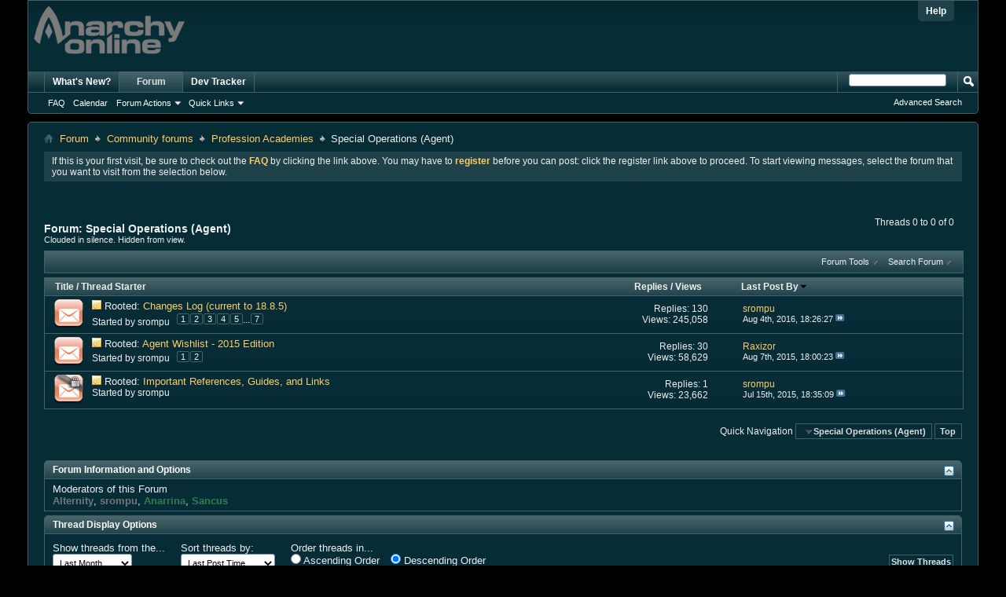

--- FILE ---
content_type: text/html; charset=ISO-8859-1
request_url: https://forums-archive.anarchy-online.com/forumdisplay.php?159-Special-Operations-(Agent)&s=682fa2c9543d7663698523d9c7c6ec36
body_size: 10195
content:
<!DOCTYPE html PUBLIC "-//W3C//DTD XHTML 1.0 Transitional//EN" "http://www.w3.org/TR/xhtml1/DTD/xhtml1-transitional.dtd">
<html xmlns="http://www.w3.org/1999/xhtml" dir="ltr" lang="en" id="vbulletin_html">
<head>
	<meta http-equiv="Content-Type" content="text/html; charset=ISO-8859-1" />
<meta id="e_vb_meta_bburl" name="vb_meta_bburl" content="https://forums.anarchy-online.com" />
<base href="https://forums-archive.anarchy-online.com/" /><!--[if IE]></base><![endif]-->
<meta name="generator" content="vBulletin 4.2.3" />
<meta http-equiv="X-UA-Compatible" content="IE=9" />

	<link rel="Shortcut Icon" href="/images/ao_favicon.ico" type="image/x-icon" />


		<meta name="keywords" content="Special Operations (Agent), funcom,anarchy online,ao,shadowlands,alien invasion, official forum, forum," />
		<meta name="description" content="Clouded in silence. Hidden from view." />





<script type="text/javascript">
<!--
	if (typeof YAHOO === 'undefined') // Load ALL YUI Local
	{
		document.write('<script type="text/javascript" src="clientscript/yui/yuiloader-dom-event/yuiloader-dom-event.js?v=423"><\/script>');
		document.write('<script type="text/javascript" src="clientscript/yui/connection/connection-min.js?v=423"><\/script>');
		var yuipath = 'clientscript/yui';
		var yuicombopath = '';
		var remoteyui = false;
	}
	else	// Load Rest of YUI remotely (where possible)
	{
		var yuipath = 'clientscript/yui';
		var yuicombopath = '';
		var remoteyui = true;
		if (!yuicombopath)
		{
			document.write('<script type="text/javascript" src="clientscript/yui/connection/connection-min.js?v=423"><\/script>');
		}
	}
	var SESSIONURL = "s=9e79bfc7eb25cd6be901a9a1ffcccdd5&";
	var SECURITYTOKEN = "guest";
	var IMGDIR_MISC = "images/misc";
	var IMGDIR_BUTTON = "images/buttons";
	var vb_disable_ajax = parseInt("0", 10);
	var SIMPLEVERSION = "423";
	var BBURL = "https://forums.anarchy-online.com";
	var LOGGEDIN = 0 > 0 ? true : false;
	var THIS_SCRIPT = "forumdisplay";
	var RELPATH = "forumdisplay.php?159-Special-Operations-(Agent)";
	var PATHS = {
		forum : "",
		cms   : "",
		blog  : ""
	};
	var AJAXBASEURL = "https://forums-archive.anarchy-online.com/";
// -->
</script>
<script type="text/javascript" src="https://forums.anarchy-online.com/clientscript/vbulletin-core.js?v=423"></script>





	<link rel="stylesheet" type="text/css" href="css.php?styleid=7&amp;langid=1&amp;d=1526300358&amp;td=ltr&amp;sheet=bbcode.css,editor.css,popupmenu.css,reset-fonts.css,vbulletin.css,vbulletin-chrome.css,vbulletin-formcontrols.css," />

	<!--[if lt IE 8]>
	<link rel="stylesheet" type="text/css" href="css.php?styleid=7&amp;langid=1&amp;d=1526300358&amp;td=ltr&amp;sheet=popupmenu-ie.css,vbulletin-ie.css,vbulletin-chrome-ie.css,vbulletin-formcontrols-ie.css,editor-ie.css" />
	<![endif]-->


	<title>Special Operations (Agent)</title>
	
	<script type="text/javascript" src="clientscript/vbulletin_read_marker.js?v=423"></script>
	
	
		<link rel="stylesheet" type="text/css" href="css.php?styleid=7&amp;langid=1&amp;d=1526300358&amp;td=ltr&amp;sheet=toolsmenu.css,forumbits.css,forumdisplay.css,threadlist.css,options.css" />
	

	<!--[if lt IE 8]>
	<script type="text/javascript" src="clientscript/vbulletin-threadlist-ie.js?v=423"></script>
		<link rel="stylesheet" type="text/css" href="css.php?styleid=7&amp;langid=1&amp;d=1526300358&amp;td=ltr&amp;sheet=toolsmenu-ie.css,forumbits-ie.css,forumdisplay-ie.css,threadlist-ie.css,options-ie.css" />
	<![endif]-->
	<link rel="stylesheet" type="text/css" href="css.php?styleid=7&amp;langid=1&amp;d=1526300358&amp;td=ltr&amp;sheet=additional.css" />

</head>

<body>

<div class="above_body"> <!-- closing tag is in template navbar -->
<div id="header" class="floatcontainer doc_header">
	<div><a name="top" href="index.php?s=9e79bfc7eb25cd6be901a9a1ffcccdd5" class="logo-image"><img src="/images/AO_logo.png" alt="Anarchy Online Bulletin Board - Powered by vBulletin" /></a></div>
	<div id="toplinks" class="toplinks">
		
			<ul class="nouser">
			
				<li><a rel="help" href="faq.php?s=9e79bfc7eb25cd6be901a9a1ffcccdd5">Help</a></li>
				<li>
			<script type="text/javascript" src="clientscript/vbulletin_md5.js?v=423"></script>

			<script type="text/javascript">
			YAHOO.util.Dom.setStyle('navbar_password_hint', "display", "inline");
			YAHOO.util.Dom.setStyle('navbar_password', "display", "none");
			vB_XHTML_Ready.subscribe(function()
			{
			//
				YAHOO.util.Event.on('navbar_username', "focus", navbar_username_focus);
				YAHOO.util.Event.on('navbar_username', "blur", navbar_username_blur);
				YAHOO.util.Event.on('navbar_password_hint', "focus", navbar_password_hint);
				YAHOO.util.Event.on('navbar_password', "blur", navbar_password);
			});
			
			function navbar_username_focus(e)
			{
			//
				var textbox = YAHOO.util.Event.getTarget(e);
				if (textbox.value == 'Forum Username')
				{
				//
					textbox.value='';
					textbox.style.color='#000000';
				}
			}

			function navbar_username_blur(e)
			{
			//
				var textbox = YAHOO.util.Event.getTarget(e);
				if (textbox.value == '')
				{
				//
					textbox.value='Forum Username';
					textbox.style.color='#efefef';
				}
			}
			
			function navbar_password_hint(e)
			{
			//
				var textbox = YAHOO.util.Event.getTarget(e);
				
				YAHOO.util.Dom.setStyle('navbar_password_hint', "display", "none");
				YAHOO.util.Dom.setStyle('navbar_password', "display", "inline");
				YAHOO.util.Dom.get('navbar_password').focus();
			}

			function navbar_password(e)
			{
			//
				var textbox = YAHOO.util.Event.getTarget(e);
				
				if (textbox.value == '')
				{
					YAHOO.util.Dom.setStyle('navbar_password_hint', "display", "inline");
					YAHOO.util.Dom.setStyle('navbar_password', "display", "none");
				}
			}
			</script>
				</li>
				
			</ul>
		
	</div>
	<div class="ad_global_header">
		
		
	</div>
	<hr />
</div>

<div id="navbar" class="navbar">
	<ul id="navtabs" class="navtabs floatcontainer">
		
		
	
		<li  id="vbtab_whatsnew">
			<a class="navtab" href="activity.php?s=9e79bfc7eb25cd6be901a9a1ffcccdd5">What's New?</a>
		</li>
		
		

	
		<li class="selected" id="vbtab_forum">
			<a class="navtab" href="forum.php?s=9e79bfc7eb25cd6be901a9a1ffcccdd5">Forum</a>
		</li>
		
		
			<ul class="floatcontainer">
				
					
						
							<li id="vbflink_faq"><a href="faq.php?s=9e79bfc7eb25cd6be901a9a1ffcccdd5">FAQ</a></li>
						
					
				
					
						
							<li id="vbflink_calendar"><a href="calendar.php?s=9e79bfc7eb25cd6be901a9a1ffcccdd5">Calendar</a></li>
						
					
				
					
						<li class="popupmenu" id="vbmenu_actions">
							<a href="javascript://" class="popupctrl">Forum Actions</a>
							<ul class="popupbody popuphover">
								
									<li id="vbalink_mfr"><a href="forumdisplay.php?s=9e79bfc7eb25cd6be901a9a1ffcccdd5&amp;do=markread&amp;markreadhash=guest">Mark Forums Read</a></li>
								
							</ul>
						</li>
					
				
					
						<li class="popupmenu" id="vbmenu_qlinks">
							<a href="javascript://" class="popupctrl">Quick Links</a>
							<ul class="popupbody popuphover">
								
									<li id="vbqlink_leaders"><a href="showgroups.php?s=9e79bfc7eb25cd6be901a9a1ffcccdd5">View Site Leaders</a></li>
								
							</ul>
						</li>
					
				
			</ul>
		

	
		<li  id="tab_mdi3_498">
			<a class="navtab" href="/search.php?userid=706925&searchdate=30&beforeafter=after&dosearch=Search%20Now&do=process&forumchoice%5B%5D=&childforums=1&prefixchoice%5B%5D=&replyless=0&replylimit=&searchdate=0&beforeafter=after&sortby=dateline&order=descending&showposts=1&searchthreadid=&s=&securitytoken=guest&searchfromtype=vBForum%3APost&do=process&contenttypeid=1&query=&titleonly=0&searchuser=devtracker&starteronly=0&tag=">Dev Tracker</a>
		</li>
		
		

		
	</ul>
	
		<div id="globalsearch" class="globalsearch">
			<form action="search.php?s=9e79bfc7eb25cd6be901a9a1ffcccdd5&amp;do=process" method="post" id="navbar_search" class="navbar_search">
				
				<input type="hidden" name="securitytoken" value="guest" />
				<input type="hidden" name="do" value="process" />
				<span class="textboxcontainer"><span><input type="text" value="" name="query" class="textbox" tabindex="99"/></span></span>
				<span class="buttoncontainer"><span><input type="image" class="searchbutton" src="images/buttons/search.png" name="submit" onclick="document.getElementById('navbar_search').submit;" tabindex="100"/></span></span>
			</form>
			<ul class="navbar_advanced_search">
				<li><a href="search.php?s=9e79bfc7eb25cd6be901a9a1ffcccdd5" accesskey="4">Advanced Search</a></li>
				
			</ul>
		</div>
	
</div>
</div><!-- closing div for above_body -->

<div class="body_wrapper">
<div id="breadcrumb" class="breadcrumb">
	<ul class="floatcontainer">
		<li class="navbithome"><a href="index.php?s=9e79bfc7eb25cd6be901a9a1ffcccdd5" accesskey="1"><img src="images/misc/navbit-home.png" alt="Home" /></a></li>
		
	<li class="navbit"><a href="index.php?s=9e79bfc7eb25cd6be901a9a1ffcccdd5">Forum</a></li>

	<li class="navbit"><a href="forumdisplay.php?244-Community-forums&amp;s=9e79bfc7eb25cd6be901a9a1ffcccdd5">Community forums</a></li>

	<li class="navbit"><a href="forumdisplay.php?141-Profession-Academies&amp;s=9e79bfc7eb25cd6be901a9a1ffcccdd5">Profession Academies</a></li>

		
	<li class="navbit lastnavbit"><span>Special Operations (Agent)</span></li>

	</ul>
	<hr />
</div>





	<form action="profile.php?do=dismissnotice" method="post" id="notices" class="notices">
		<input type="hidden" name="do" value="dismissnotice" />
		<input type="hidden" name="s" value="s=9e79bfc7eb25cd6be901a9a1ffcccdd5&amp;" />
		<input type="hidden" name="securitytoken" value="guest" />
		<input type="hidden" id="dismiss_notice_hidden" name="dismiss_noticeid" value="" />
		<input type="hidden" name="url" value="" />
		<ol>
			<li class="restore" id="navbar_notice_2">
	
	If this is your first visit, be sure to
		check out the <a href="faq.php?s=9e79bfc7eb25cd6be901a9a1ffcccdd5" target="_blank"><b>FAQ</b></a> by clicking the
		link above. You may have to <a href="register.php?s=9e79bfc7eb25cd6be901a9a1ffcccdd5" target="_blank"><b>register</b></a>
		before you can post: click the register link above to proceed. To start viewing messages,
		select the forum that you want to visit from the selection below.
</li>
		</ol>
	</form>





<div id="above_threadlist" class="above_threadlist">

	
	<div class="threadpagenav">
		
		<div id="threadpagestats" class="threadpagestats">Threads 0 to 0 of 0</div>
	</div>
	
</div>
<div id="pagetitle" class="pagetitle">
	<h1>Forum: <span class="forumtitle">Special Operations (Agent)</span></h1>
	<p class="description">Clouded in silence. Hidden from view.</p>
</div>

	
	<div id="above_threadlist_controls" class="above_threadlist_controls toolsmenu">
		<div>
		<ul class="popupgroup forumdisplaypopups" id="forumdisplaypopups">
			<li class="popupmenu nohovermenu" id="forumtools">
				<h6><a href="javascript://" class="popupctrl" rel="nofollow">Forum Tools</a></h6>
				<ul class="popupbody popuphover">
					
						<li>
							<a href="forumdisplay.php?s=9e79bfc7eb25cd6be901a9a1ffcccdd5&amp;do=markread&amp;f=159&amp;markreadhash=guest" rel="nofollow" onclick="return mark_forum_and_threads_read(159);">
								Mark This Forum Read
							</a>
						</li>
						
					<li><a href="forumdisplay.php?141-Profession-Academies&amp;s=9e79bfc7eb25cd6be901a9a1ffcccdd5" rel="nofollow">View Parent Forum</a></li>
				</ul>
			</li>
                        
			<li class="popupmenu nohovermenu forumsearch menusearch" id="forumsearch">
				<h6><a href="javascript://" class="popupctrl">Search Forum</a></h6>
				<form action="search.php?do=process" method="get">
				<ul class="popupbody popuphover">
					<li>
						<input type="text" class="searchbox" name="q" value="Search..." />
						<input type="submit" class="button" value="Search" />
					</li>
					<li class="formsubmit" id="popupsearch">
						<div class="submitoptions">
							<label><input type="radio" name="showposts" value="0" checked="checked" /> Show Threads</label>
							<label><input type="radio" name="showposts" value="1" /> Show Posts</label>
						</div>
						<div class="advancedsearchlink"><a href="search.php?s=9e79bfc7eb25cd6be901a9a1ffcccdd5&amp;search_type=1&amp;contenttype=vBForum_Post&amp;forumchoice[]=159" rel="nofollow">Advanced Search</a></div>

					</li>
				</ul>
				<input type="hidden" name="s" value="9e79bfc7eb25cd6be901a9a1ffcccdd5" />
				<input type="hidden" name="securitytoken" value="guest" />
				<input type="hidden" name="do" value="process" />
				<input type="hidden" name="contenttype" value="vBForum_Post" />
				<input type="hidden" name="forumchoice[]" value="159" />
				<input type="hidden" name="childforums" value="1" />
				<input type="hidden" name="exactname" value="1" />
				</form>
			</li>
			



		</ul>
			
		</div>
	</div>
	






<div id="threadlist" class="threadlist">
	<form id="thread_inlinemod_form" action="inlinemod.php?forumid=159" method="post">
		<h2 class="hidden">Threads in This Forum</h2>

		<div>
			<div class="threadlisthead table">
				<div>
				<span class="threadinfo">
					<span class="threadtitle">
						<a href="forumdisplay.php?159-Special-Operations-(Agent)&amp;s=9e79bfc7eb25cd6be901a9a1ffcccdd5&amp;sort=title&amp;order=asc" rel="nofollow">Title</a> /
						<a href="forumdisplay.php?159-Special-Operations-(Agent)&amp;s=9e79bfc7eb25cd6be901a9a1ffcccdd5&amp;sort=postusername&amp;order=asc" rel="nofollow">Thread Starter</a>
					</span>
				</span>
				

					<span class="threadstats td"><a href="forumdisplay.php?159-Special-Operations-(Agent)&amp;s=9e79bfc7eb25cd6be901a9a1ffcccdd5&amp;sort=replycount&amp;order=desc" rel="nofollow">Replies</a> / <a href="forumdisplay.php?159-Special-Operations-(Agent)&amp;s=9e79bfc7eb25cd6be901a9a1ffcccdd5&amp;sort=views&amp;order=desc" rel="nofollow">Views</a></span>
					<span class="threadlastpost td"><a href="forumdisplay.php?159-Special-Operations-(Agent)&amp;s=9e79bfc7eb25cd6be901a9a1ffcccdd5&amp;sort=lastpost&amp;order=asc" rel="nofollow">Last Post By<img class="sortarrow" src="images/buttons/sortarrow-asc.png" alt="Reverse Sort Order" border="0" /></a></span>
					
				
				</div>
			</div>

			
				<ol id="stickies" class="stickies">
					<li class="threadbit hot" id="thread_613217">
	<div class="rating0 sticky">
		<div class="threadinfo" title="Hello all! 
Here's a brief overview of proposed .21 changes. 
 
Agent 
Nanos 
Ruse:  No more AAD or size reduction.  Has the cloaking device's sweet-ass fading effect instead.  Downside/benefit that nano effects on you aren’t visible. 
DoTs:  Most cast/recharge times reduced, nanocosts roughly...">
			<!--  status icon block -->
			<a class="threadstatus" rel="vB::AJAX" ></a>

			<!-- title / author block -->
			<div class="inner">
				<h3 class="threadtitle">
                    	

                    

					
					 	<img src="images/misc/sticky.gif" alt="Sticky Thread" />
					
                                        
 					
						<span id="thread_prefix_613217" class="prefix understate">
							
							Rooted: 
							
							
						</span>
					
                	<a class="title" href="showthread.php?613217-Changes-Log-(current-to-18-8-5)&amp;s=9e79bfc7eb25cd6be901a9a1ffcccdd5" id="thread_title_613217">Changes Log (current to 18.8.5)</a>
				</h3>

				<div class="threadmeta">				
					<div class="author">
												
						
							Started by srompu
						
						
						
							<dl class="pagination" id="pagination_threadbit_613217">
								<dt class="label">7 Pages <span class="separator">&bull;</span></dt>
								<dd>
									 <span><a href="showthread.php?613217-Changes-Log-(current-to-18-8-5)&amp;s=9e79bfc7eb25cd6be901a9a1ffcccdd5">1</a></span> <span><a href="showthread.php?613217-Changes-Log-(current-to-18-8-5)/page2&amp;s=9e79bfc7eb25cd6be901a9a1ffcccdd5">2</a></span> <span><a href="showthread.php?613217-Changes-Log-(current-to-18-8-5)/page3&amp;s=9e79bfc7eb25cd6be901a9a1ffcccdd5">3</a></span> <span><a href="showthread.php?613217-Changes-Log-(current-to-18-8-5)/page4&amp;s=9e79bfc7eb25cd6be901a9a1ffcccdd5">4</a></span> <span><a href="showthread.php?613217-Changes-Log-(current-to-18-8-5)/page5&amp;s=9e79bfc7eb25cd6be901a9a1ffcccdd5">5</a></span>
									 <span class="separator">...</span> <span><a href="showthread.php?613217-Changes-Log-(current-to-18-8-5)/page7&amp;s=9e79bfc7eb25cd6be901a9a1ffcccdd5">7</a></span>
								</dd>
							</dl>
						
						<!-- iconinfo -->
						<div class="threaddetails td">
							<div class="threaddetailicons">
								
								
								
								
								
								
							</div>
						</div>
					</div>
					
				</div>

			</div>
		</div>
		
		<!-- threadstats -->
		
		<ul class="threadstats td alt" title="">
			
				<li>Replies: <a href="misc.php?do=whoposted&amp;t=613217" onclick="who(613217); return false;" class="understate">130</a></li>
				<li>Views: 245,058</li>
			
			<li class="hidden">Rating0 / 5</li>
		</ul>
							
		<!-- lastpost -->
		<dl class="threadlastpost td">
		
			<dt class="lastpostby hidden">Last Post By</dt>
			<dd><div class="popupmenu memberaction">
	<a class="username offline popupctrl" href="member.php?692439-srompu&amp;s=9e79bfc7eb25cd6be901a9a1ffcccdd5" title="srompu is offline"><strong>srompu</strong></a>
	<ul class="popupbody popuphover memberaction_body">
		<li class="left">
			<a href="member.php?692439-srompu&amp;s=9e79bfc7eb25cd6be901a9a1ffcccdd5" class="siteicon_profile">
				View Profile
			</a>
		</li>
		
		<li class="right">
			<a href="search.php?s=9e79bfc7eb25cd6be901a9a1ffcccdd5&amp;do=finduser&amp;userid=692439&amp;contenttype=vBForum_Post&amp;showposts=1" class="siteicon_forum" rel="nofollow">
				View Forum Posts
			</a>
		</li>
		
		
		
		
		
		
		
		

		

		
		
	</ul>
</div></dd>
			<dd>Aug 4th, 2016, <span class="time">18:26:27</span>
			<a href="showthread.php?613217-Changes-Log-(current-to-18-8-5)&amp;s=9e79bfc7eb25cd6be901a9a1ffcccdd5&amp;p=6233069#post6233069" class="lastpostdate understate" title="Go to last post"><img src="images/buttons/lastpost-right.png" alt="Go to last post" /></a>
			</dd>
		
		</dl>

		
		
		
		
	</div>
</li><li class="threadbit hot" id="thread_614230">
	<div class="rating0 sticky">
		<div class="threadinfo" title="Since the massive 18.7 changes, it's time for a fresh wishlist! 
For historical reference, please see the previous wishlist. 
 
 
How to use this List: 
Here we discuss and present changes we'd like to see for Agents.   
The list is a creation of the Agent Community and is never set in stone.  To...">
			<!--  status icon block -->
			<a class="threadstatus" rel="vB::AJAX" ></a>

			<!-- title / author block -->
			<div class="inner">
				<h3 class="threadtitle">
                    	

                    

					
					 	<img src="images/misc/sticky.gif" alt="Sticky Thread" />
					
                                        
 					
						<span id="thread_prefix_614230" class="prefix understate">
							
							Rooted: 
							
							
						</span>
					
                	<a class="title" href="showthread.php?614230-Agent-Wishlist-2015-Edition&amp;s=9e79bfc7eb25cd6be901a9a1ffcccdd5" id="thread_title_614230">Agent Wishlist - 2015 Edition</a>
				</h3>

				<div class="threadmeta">				
					<div class="author">
												
						
							Started by srompu
						
						
						
							<dl class="pagination" id="pagination_threadbit_614230">
								<dt class="label">2 Pages <span class="separator">&bull;</span></dt>
								<dd>
									 <span><a href="showthread.php?614230-Agent-Wishlist-2015-Edition&amp;s=9e79bfc7eb25cd6be901a9a1ffcccdd5">1</a></span> <span><a href="showthread.php?614230-Agent-Wishlist-2015-Edition/page2&amp;s=9e79bfc7eb25cd6be901a9a1ffcccdd5">2</a></span>
									
								</dd>
							</dl>
						
						<!-- iconinfo -->
						<div class="threaddetails td">
							<div class="threaddetailicons">
								
								
								
								
								
								
							</div>
						</div>
					</div>
					
				</div>

			</div>
		</div>
		
		<!-- threadstats -->
		
		<ul class="threadstats td alt" title="">
			
				<li>Replies: <a href="misc.php?do=whoposted&amp;t=614230" onclick="who(614230); return false;" class="understate">30</a></li>
				<li>Views: 58,629</li>
			
			<li class="hidden">Rating0 / 5</li>
		</ul>
							
		<!-- lastpost -->
		<dl class="threadlastpost td">
		
			<dt class="lastpostby hidden">Last Post By</dt>
			<dd><div class="popupmenu memberaction">
	<a class="username offline popupctrl" href="member.php?694498-Raxizor&amp;s=9e79bfc7eb25cd6be901a9a1ffcccdd5" title="Raxizor is offline"><strong>Raxizor</strong></a>
	<ul class="popupbody popuphover memberaction_body">
		<li class="left">
			<a href="member.php?694498-Raxizor&amp;s=9e79bfc7eb25cd6be901a9a1ffcccdd5" class="siteicon_profile">
				View Profile
			</a>
		</li>
		
		<li class="right">
			<a href="search.php?s=9e79bfc7eb25cd6be901a9a1ffcccdd5&amp;do=finduser&amp;userid=694498&amp;contenttype=vBForum_Post&amp;showposts=1" class="siteicon_forum" rel="nofollow">
				View Forum Posts
			</a>
		</li>
		
		
		
		
		
		
		
		

		

		
		
	</ul>
</div></dd>
			<dd>Aug 7th, 2015, <span class="time">18:00:23</span>
			<a href="showthread.php?614230-Agent-Wishlist-2015-Edition&amp;s=9e79bfc7eb25cd6be901a9a1ffcccdd5&amp;p=6219743#post6219743" class="lastpostdate understate" title="Go to last post"><img src="images/buttons/lastpost-right.png" alt="Go to last post" /></a>
			</dd>
		
		</dl>

		
		
		
		
	</div>
</li><li class="threadbit hot lock" id="thread_614652">
	<div class="rating0 sticky">
		<div class="threadinfo" title="Most of the old list was dead or outdated, so here's a new one. 
Please feel free to PM me or Alternity to add/remove things. 
 
Important Links and Community Websites: 
AOUniverse  Contains guides for almost every encounter, playfield, and tradeskill you'll ever need 
AOitems  An up-to-date...">
			<!--  status icon block -->
			<a class="threadstatus" rel="vB::AJAX" ></a>

			<!-- title / author block -->
			<div class="inner">
				<h3 class="threadtitle">
                    	

                    

					
					 	<img src="images/misc/sticky.gif" alt="Sticky Thread" />
					
                                        
 					
						<span id="thread_prefix_614652" class="prefix understate">
							
							Rooted: 
							
							
						</span>
					
                	<a class="title" href="showthread.php?614652-Important-References-Guides-and-Links&amp;s=9e79bfc7eb25cd6be901a9a1ffcccdd5" id="thread_title_614652">Important References, Guides, and Links</a>
				</h3>

				<div class="threadmeta">				
					<div class="author">
												
						
							Started by srompu
						
						
						
						<!-- iconinfo -->
						<div class="threaddetails td">
							<div class="threaddetailicons">
								
								
								
								
								
								
							</div>
						</div>
					</div>
					
				</div>

			</div>
		</div>
		
		<!-- threadstats -->
		
		<ul class="threadstats td alt" title="">
			
				<li>Replies: <a href="misc.php?do=whoposted&amp;t=614652" onclick="who(614652); return false;" class="understate">1</a></li>
				<li>Views: 23,662</li>
			
			<li class="hidden">Rating0 / 5</li>
		</ul>
							
		<!-- lastpost -->
		<dl class="threadlastpost td">
		
			<dt class="lastpostby hidden">Last Post By</dt>
			<dd><div class="popupmenu memberaction">
	<a class="username offline popupctrl" href="member.php?692439-srompu&amp;s=9e79bfc7eb25cd6be901a9a1ffcccdd5" title="srompu is offline"><strong>srompu</strong></a>
	<ul class="popupbody popuphover memberaction_body">
		<li class="left">
			<a href="member.php?692439-srompu&amp;s=9e79bfc7eb25cd6be901a9a1ffcccdd5" class="siteicon_profile">
				View Profile
			</a>
		</li>
		
		<li class="right">
			<a href="search.php?s=9e79bfc7eb25cd6be901a9a1ffcccdd5&amp;do=finduser&amp;userid=692439&amp;contenttype=vBForum_Post&amp;showposts=1" class="siteicon_forum" rel="nofollow">
				View Forum Posts
			</a>
		</li>
		
		
		
		
		
		
		
		

		

		
		
	</ul>
</div></dd>
			<dd>Jul 15th, 2015, <span class="time">18:35:09</span>
			<a href="showthread.php?614652-Important-References-Guides-and-Links&amp;s=9e79bfc7eb25cd6be901a9a1ffcccdd5&amp;p=6218552#post6218552" class="lastpostdate understate" title="Go to last post"><img src="images/buttons/lastpost-right.png" alt="Go to last post" /></a>
			</dd>
		
		</dl>

		
		
		
		
	</div>
</li>
				</ol>
			
			
				<ol id="threads" class="threads">
					
				</ol>
			
		</div>
		<hr />

		<div class="noinlinemod forumfoot">
		
		</div>

		<input type="hidden" name="url" value="" />
		<input type="hidden" name="s" value="9e79bfc7eb25cd6be901a9a1ffcccdd5" />
		<input type="hidden" name="securitytoken" value="guest" />
		<input type="hidden" name="forumid" value="159" />
	</form>
</div>



<div id="below_threadlist" class="noinlinemod below_threadlist">
	
	<div class="threadpagenav">
		
		<div class="clear"></div>
<div class="navpopupmenu popupmenu nohovermenu" id="forumdisplay_navpopup">
	
		<span>Quick Navigation</span>
		<a href="forumdisplay.php?159-Special-Operations-(Agent)&amp;s=9e79bfc7eb25cd6be901a9a1ffcccdd5" class="popupctrl"><span class="ctrlcontainer">Special Operations (Agent)</span></a>
		<a href="forumdisplay.php?159-Special-Operations-(Agent)#top" class="textcontrol" onclick="document.location.hash='top';return false;">Top</a>
	
	<ul class="navpopupbody popupbody popuphover" style="width: 300px;">
		
		<li class="optionlabel">Site Areas</li>
		<li><a href="usercp.php?s=9e79bfc7eb25cd6be901a9a1ffcccdd5">Settings</a></li>
		<li><a href="private.php?s=9e79bfc7eb25cd6be901a9a1ffcccdd5">Private Messages</a></li>
		<li><a href="subscription.php?s=9e79bfc7eb25cd6be901a9a1ffcccdd5">Subscriptions</a></li>
		<li><a href="online.php?s=9e79bfc7eb25cd6be901a9a1ffcccdd5">Who's Online</a></li>
		<li><a href="search.php?s=9e79bfc7eb25cd6be901a9a1ffcccdd5">Search Forums</a></li>
		<li><a href="index.php?s=9e79bfc7eb25cd6be901a9a1ffcccdd5">Forums Home</a></li>
		
			<li class="optionlabel">Forums</li>
			
		
			
				<li><a href="forumdisplay.php?506-Announcements&amp;s=9e79bfc7eb25cd6be901a9a1ffcccdd5">Announcements</a>
					<ol class="d1">
						
		
			
				<li><a href="forumdisplay.php?507-Server-Notices&amp;s=9e79bfc7eb25cd6be901a9a1ffcccdd5">Server Notices</a></li>
			
		
			
				<li><a href="forumdisplay.php?508-Update-Notes&amp;s=9e79bfc7eb25cd6be901a9a1ffcccdd5">Update Notes</a></li>
			
		
			
				<li><a href="forumdisplay.php?546-Item-Shop-Announcements&amp;s=9e79bfc7eb25cd6be901a9a1ffcccdd5">Item Shop Announcements</a></li>
			
		
			
				<li><a href="forumdisplay.php?204-Community-Corner&amp;s=9e79bfc7eb25cd6be901a9a1ffcccdd5">Community Corner</a></li>
			
		
			
				<li><a href="forumdisplay.php?327-Editor-News&amp;s=9e79bfc7eb25cd6be901a9a1ffcccdd5">Editor News</a></li>
			
		
			
				<li><a href="forumdisplay.php?331-Testlive-Announcements-amp-Events&amp;s=9e79bfc7eb25cd6be901a9a1ffcccdd5">Testlive Announcements &amp; Events</a></li>
			
		
			
					</ol>
				</li>
			
		
			
				<li><a href="forumdisplay.php?531-Non-English-Community&amp;s=9e79bfc7eb25cd6be901a9a1ffcccdd5">Non-English Community</a>
					<ol class="d1">
						
		
			
				<li><a href="forumdisplay.php?523-German-Forums&amp;s=9e79bfc7eb25cd6be901a9a1ffcccdd5">German Forums</a>
					<ol class="d2">
						
		
			
				<li><a href="forumdisplay.php?524-Allgemeines-Forum&amp;s=9e79bfc7eb25cd6be901a9a1ffcccdd5">Allgemeines Forum</a></li>
			
		
			
				<li><a href="forumdisplay.php?528-Organisationen&amp;s=9e79bfc7eb25cd6be901a9a1ffcccdd5">Organisationen</a></li>
			
		
			
				<li><a href="forumdisplay.php?525-Rollenspielforum&amp;s=9e79bfc7eb25cd6be901a9a1ffcccdd5">Rollenspielforum</a>
					<ol class="d3">
						
		
			
				<li><a href="forumdisplay.php?530-OOC-Rollenspiel-Diskussionen&amp;s=9e79bfc7eb25cd6be901a9a1ffcccdd5">OOC-Rollenspiel-Diskussionen</a></li>
			
		
			
					</ol>
				</li>
			
		
			
				<li><a href="forumdisplay.php?527-Wissensfundgrube&amp;s=9e79bfc7eb25cd6be901a9a1ffcccdd5">Wissensfundgrube</a></li>
			
		
			
				<li><a href="forumdisplay.php?526-Technische-Fragen-und-Lösungen&amp;s=9e79bfc7eb25cd6be901a9a1ffcccdd5">Technische Fragen und Lösungen</a></li>
			
		
			
				<li><a href="forumdisplay.php?529-Bargeflüster&amp;s=9e79bfc7eb25cd6be901a9a1ffcccdd5">Bargeflüster</a></li>
			
		
			
					</ol>
				</li>
			
		
			
					</ol>
				</li>
			
		
			
				<li><a href="forumdisplay.php?294-Funcom-forums&amp;s=9e79bfc7eb25cd6be901a9a1ffcccdd5">Funcom forums</a>
					<ol class="d1">
						
		
			
				<li><a href="forumdisplay.php?570-18-8-Update-Forum&amp;s=9e79bfc7eb25cd6be901a9a1ffcccdd5">18.8 Update Forum</a></li>
			
		
			
				<li><a href="forumdisplay.php?569-18-7-Update-Forum&amp;s=9e79bfc7eb25cd6be901a9a1ffcccdd5">18.7 Update Forum</a></li>
			
		
			
				<li><a href="forumdisplay.php?553-18-6-Update-Forum&amp;s=9e79bfc7eb25cd6be901a9a1ffcccdd5">18.6 Update Forum</a></li>
			
		
			
					</ol>
				</li>
			
		
			
				<li><a href="forumdisplay.php?547-Game-Suggestions&amp;s=9e79bfc7eb25cd6be901a9a1ffcccdd5">Game Suggestions</a>
					<ol class="d1">
						
		
			
				<li><a href="forumdisplay.php?548-Item-Shop-Discussion&amp;s=9e79bfc7eb25cd6be901a9a1ffcccdd5">Item Shop Discussion</a></li>
			
		
			
				<li><a href="forumdisplay.php?259-Game-Suggestions&amp;s=9e79bfc7eb25cd6be901a9a1ffcccdd5">Game Suggestions</a></li>
			
		
			
				<li><a href="forumdisplay.php?512-Balance-Discussion&amp;s=9e79bfc7eb25cd6be901a9a1ffcccdd5">Balance Discussion</a></li>
			
		
			
					</ol>
				</li>
			
		
			
				<li><a href="forumdisplay.php?244-Community-forums&amp;s=9e79bfc7eb25cd6be901a9a1ffcccdd5">Community forums</a>
					<ol class="d1">
						
		
			
				<li><a href="forumdisplay.php?150-New-Arrivals&amp;s=9e79bfc7eb25cd6be901a9a1ffcccdd5">New Arrivals</a></li>
			
		
			
				<li><a href="forumdisplay.php?140-Tech-Help&amp;s=9e79bfc7eb25cd6be901a9a1ffcccdd5">Tech Help</a></li>
			
		
			
				<li><a href="forumdisplay.php?295-Game-Mechanics&amp;s=9e79bfc7eb25cd6be901a9a1ffcccdd5">Game Mechanics</a></li>
			
		
			
				<li><a href="forumdisplay.php?296-Knowledge-Database&amp;s=9e79bfc7eb25cd6be901a9a1ffcccdd5">Knowledge Database</a></li>
			
		
			
				<li><a href="forumdisplay.php?532-The-Fourth-Wall&amp;s=9e79bfc7eb25cd6be901a9a1ffcccdd5">The Fourth Wall</a></li>
			
		
			
				<li><a href="forumdisplay.php?298-Reet-s-Retreat&amp;s=9e79bfc7eb25cd6be901a9a1ffcccdd5">Reet's Retreat</a></li>
			
		
			
				<li><a href="forumdisplay.php?554-Rubi-Ka&amp;s=9e79bfc7eb25cd6be901a9a1ffcccdd5">Rubi-Ka</a>
					<ol class="d2">
						
		
			
				<li><a href="forumdisplay.php?555-Life-on-Rubi-Ka&amp;s=9e79bfc7eb25cd6be901a9a1ffcccdd5">Life on Rubi-Ka</a></li>
			
		
			
				<li><a href="forumdisplay.php?556-Rubi-Ka-Recruitment&amp;s=9e79bfc7eb25cd6be901a9a1ffcccdd5">Rubi-Ka Recruitment</a></li>
			
		
			
				<li><a href="forumdisplay.php?557-Rubi-Ka-Buzz&amp;s=9e79bfc7eb25cd6be901a9a1ffcccdd5">Rubi-Ka Buzz</a></li>
			
		
			
				<li><a href="forumdisplay.php?558-Rubi-Ka-Market&amp;s=9e79bfc7eb25cd6be901a9a1ffcccdd5">Rubi-Ka Market</a>
					<ol class="d3">
						
		
			
				<li><a href="forumdisplay.php?559-Offers-on-Rubi-Ka&amp;s=9e79bfc7eb25cd6be901a9a1ffcccdd5">Offers on Rubi-Ka</a></li>
			
		
			
				<li><a href="forumdisplay.php?560-Requests-on-Rubi-Ka&amp;s=9e79bfc7eb25cd6be901a9a1ffcccdd5">Requests on Rubi-Ka</a></li>
			
		
			
					</ol>
				</li>
			
		
			
					</ol>
				</li>
			
		
			
				<li><a href="forumdisplay.php?141-Profession-Academies&amp;s=9e79bfc7eb25cd6be901a9a1ffcccdd5">Profession Academies</a>
					<ol class="d2">
						
		
			
				<li><a href="forumdisplay.php?158-Wilderness-(Adventurer)&amp;s=9e79bfc7eb25cd6be901a9a1ffcccdd5">Wilderness (Adventurer)</a></li>
			
		
			
				<li><a href="forumdisplay.php?159-Special-Operations-(Agent)&amp;s=9e79bfc7eb25cd6be901a9a1ffcccdd5">Special Operations (Agent)</a></li>
			
		
			
				<li><a href="forumdisplay.php?160-Administration-(Bureaucrat)&amp;s=9e79bfc7eb25cd6be901a9a1ffcccdd5">Administration (Bureaucrat)</a></li>
			
		
			
				<li><a href="forumdisplay.php?161-Medical-Lab-(Doctor)&amp;s=9e79bfc7eb25cd6be901a9a1ffcccdd5">Medical Lab (Doctor)</a></li>
			
		
			
				<li><a href="forumdisplay.php?162-Notum-Mines-(Enforcer)&amp;s=9e79bfc7eb25cd6be901a9a1ffcccdd5">Notum Mines (Enforcer)</a></li>
			
		
			
				<li><a href="forumdisplay.php?163-Workshop-(Engineer)&amp;s=9e79bfc7eb25cd6be901a9a1ffcccdd5">Workshop (Engineer)</a></li>
			
		
			
				<li><a href="forumdisplay.php?164-The-Grid-(Fixer)&amp;s=9e79bfc7eb25cd6be901a9a1ffcccdd5">The Grid (Fixer)</a></li>
			
		
			
				<li><a href="forumdisplay.php?324-Stronghold-(Keeper)&amp;s=9e79bfc7eb25cd6be901a9a1ffcccdd5">Stronghold (Keeper)</a></li>
			
		
			
				<li><a href="forumdisplay.php?165-Dojo-(Martial-Artist)&amp;s=9e79bfc7eb25cd6be901a9a1ffcccdd5">Dojo (Martial Artist)</a></li>
			
		
			
				<li><a href="forumdisplay.php?166-Sanctum-(Meta-Physicist)&amp;s=9e79bfc7eb25cd6be901a9a1ffcccdd5">Sanctum (Meta-Physicist)</a></li>
			
		
			
				<li><a href="forumdisplay.php?167-Science-Lab-(Nano-Technician)&amp;s=9e79bfc7eb25cd6be901a9a1ffcccdd5">Science Lab (Nano Technician)</a></li>
			
		
			
				<li><a href="forumdisplay.php?325-Shadows-(Shade)&amp;s=9e79bfc7eb25cd6be901a9a1ffcccdd5">Shadows (Shade)</a></li>
			
		
			
				<li><a href="forumdisplay.php?168-Boot-Camp-(Soldier)&amp;s=9e79bfc7eb25cd6be901a9a1ffcccdd5">Boot Camp (Soldier)</a></li>
			
		
			
				<li><a href="forumdisplay.php?169-Exchange-(Trader)&amp;s=9e79bfc7eb25cd6be901a9a1ffcccdd5">Exchange (Trader)</a></li>
			
		
			
					</ol>
				</li>
			
		
			
					</ol>
				</li>
			
		
			
				<li><a href="forumdisplay.php?534-Archives&amp;s=9e79bfc7eb25cd6be901a9a1ffcccdd5">Archives</a>
					<ol class="d1">
						
		
			
				<li><a href="forumdisplay.php?357-Atlantean&amp;s=9e79bfc7eb25cd6be901a9a1ffcccdd5">Atlantean</a>
					<ol class="d2">
						
		
			
				<li><a href="forumdisplay.php?297-Life-on-Atlantean&amp;s=9e79bfc7eb25cd6be901a9a1ffcccdd5">Life on Atlantean</a></li>
			
		
			
				<li><a href="forumdisplay.php?412-Atlantean-Recruitment&amp;s=9e79bfc7eb25cd6be901a9a1ffcccdd5">Atlantean Recruitment</a></li>
			
		
			
				<li><a href="forumdisplay.php?156-Atlantean-Buzz&amp;s=9e79bfc7eb25cd6be901a9a1ffcccdd5">Atlantean Buzz</a></li>
			
		
			
				<li><a href="forumdisplay.php?152-Atlantean-Market&amp;s=9e79bfc7eb25cd6be901a9a1ffcccdd5">Atlantean Market</a>
					<ol class="d3">
						
		
			
				<li><a href="forumdisplay.php?364-Offers-on-Atlantean&amp;s=9e79bfc7eb25cd6be901a9a1ffcccdd5">Offers on Atlantean</a></li>
			
		
			
				<li><a href="forumdisplay.php?367-Requests-on-Atlantean&amp;s=9e79bfc7eb25cd6be901a9a1ffcccdd5">Requests on Atlantean</a></li>
			
		
			
					</ol>
				</li>
			
		
			
					</ol>
				</li>
			
		
			
				<li><a href="forumdisplay.php?356-Rimor&amp;s=9e79bfc7eb25cd6be901a9a1ffcccdd5">Rimor</a>
					<ol class="d2">
						
		
			
				<li><a href="forumdisplay.php?358-Life-on-Rimor&amp;s=9e79bfc7eb25cd6be901a9a1ffcccdd5">Life on Rimor</a></li>
			
		
			
				<li><a href="forumdisplay.php?411-Rimor-Recruitment&amp;s=9e79bfc7eb25cd6be901a9a1ffcccdd5">Rimor Recruitment</a></li>
			
		
			
				<li><a href="forumdisplay.php?359-Rimor-Buzz&amp;s=9e79bfc7eb25cd6be901a9a1ffcccdd5">Rimor Buzz</a></li>
			
		
			
				<li><a href="forumdisplay.php?200-Rimor-Market&amp;s=9e79bfc7eb25cd6be901a9a1ffcccdd5">Rimor Market</a>
					<ol class="d3">
						
		
			
				<li><a href="forumdisplay.php?365-Offers-on-Rimor&amp;s=9e79bfc7eb25cd6be901a9a1ffcccdd5">Offers on Rimor</a></li>
			
		
			
				<li><a href="forumdisplay.php?366-Requests-on-Rimor&amp;s=9e79bfc7eb25cd6be901a9a1ffcccdd5">Requests on Rimor</a></li>
			
		
			
					</ol>
				</li>
			
		
			
					</ol>
				</li>
			
		
			
				<li><a href="forumdisplay.php?241-Old-AO-Forums&amp;s=9e79bfc7eb25cd6be901a9a1ffcccdd5">Old AO Forums</a>
					<ol class="d2">
						
		
			
				<li><a href="forumdisplay.php?145-Funcom-Official&amp;s=9e79bfc7eb25cd6be901a9a1ffcccdd5">Funcom Official</a>
					<ol class="d3">
						
		
			
				<li><a href="forumdisplay.php?146-Article-Discussions&amp;s=9e79bfc7eb25cd6be901a9a1ffcccdd5">Article Discussions</a></li>
			
		
			
				<li><a href="forumdisplay.php?147-Official-Polls&amp;s=9e79bfc7eb25cd6be901a9a1ffcccdd5">Official Polls</a></li>
			
		
			
					</ol>
				</li>
			
		
			
				<li><a href="forumdisplay.php?181-Future-Anarchy&amp;s=9e79bfc7eb25cd6be901a9a1ffcccdd5">Future Anarchy</a>
					<ol class="d3">
						
		
			
				<li><a href="forumdisplay.php?190-Next-patch&amp;s=9e79bfc7eb25cd6be901a9a1ffcccdd5">Next patch</a></li>
			
		
			
				<li><a href="forumdisplay.php?175-Suggestions&amp;s=9e79bfc7eb25cd6be901a9a1ffcccdd5">Suggestions</a></li>
			
		
			
				<li><a href="forumdisplay.php?212-Booster-and-Expansion-Packs&amp;s=9e79bfc7eb25cd6be901a9a1ffcccdd5">Booster and Expansion Packs</a></li>
			
		
			
					</ol>
				</li>
			
		
			
				<li><a href="forumdisplay.php?143-Game-Play&amp;s=9e79bfc7eb25cd6be901a9a1ffcccdd5">Game-Play</a>
					<ol class="d3">
						
		
			
				<li><a href="forumdisplay.php?211-Tradeskills&amp;s=9e79bfc7eb25cd6be901a9a1ffcccdd5">Tradeskills</a></li>
			
		
			
				<li><a href="forumdisplay.php?151-The-World-of-Rubi-Ka&amp;s=9e79bfc7eb25cd6be901a9a1ffcccdd5">The World of Rubi-Ka</a></li>
			
		
			
				<li><a href="forumdisplay.php?153-PvP-Conflict&amp;s=9e79bfc7eb25cd6be901a9a1ffcccdd5">PvP Conflict</a></li>
			
		
			
				<li><a href="forumdisplay.php?240-Notum-Wars&amp;s=9e79bfc7eb25cd6be901a9a1ffcccdd5">Notum Wars</a></li>
			
		
			
				<li><a href="forumdisplay.php?227-Tarasque&amp;s=9e79bfc7eb25cd6be901a9a1ffcccdd5">Tarasque</a></li>
			
		
			
				<li><a href="forumdisplay.php?183-Game-Mechanics&amp;s=9e79bfc7eb25cd6be901a9a1ffcccdd5">Game Mechanics</a></li>
			
		
			
				<li><a href="forumdisplay.php?185-Game-Play-bugs&amp;s=9e79bfc7eb25cd6be901a9a1ffcccdd5">Game-Play bugs</a></li>
			
		
			
					</ol>
				</li>
			
		
			
				<li><a href="forumdisplay.php?203-Community&amp;s=9e79bfc7eb25cd6be901a9a1ffcccdd5">Community</a>
					<ol class="d3">
						
		
			
				<li><a href="forumdisplay.php?154-Story-Discussions&amp;s=9e79bfc7eb25cd6be901a9a1ffcccdd5">Story Discussions</a></li>
			
		
			
				<li><a href="forumdisplay.php?178-Organizations-(Atlantean)&amp;s=9e79bfc7eb25cd6be901a9a1ffcccdd5">Organizations (Atlantean)</a></li>
			
		
			
				<li><a href="forumdisplay.php?205-Organizations-(Rimor)&amp;s=9e79bfc7eb25cd6be901a9a1ffcccdd5">Organizations (Rimor)</a></li>
			
		
			
					</ol>
				</li>
			
		
			
				<li><a href="forumdisplay.php?144-Off-topic&amp;s=9e79bfc7eb25cd6be901a9a1ffcccdd5">Off-topic</a>
					<ol class="d3">
						
		
			
				<li><a href="forumdisplay.php?173-Social&amp;s=9e79bfc7eb25cd6be901a9a1ffcccdd5">Social</a></li>
			
		
			
					</ol>
				</li>
			
		
			
					</ol>
				</li>
			
		
			
					</ol>
				</li>
			
		
		
	</ul>
</div>
<div class="clear"></div>
	</div>
</div>

<div id="forum_info_options" class="forum_info block">
	
	<div class="collapse">
		<a class="collapse" id="collapse_forum_info" href="forumdisplay.php?159-Special-Operations-(Agent)#top"><img src="images/buttons/collapse_40b.png" alt="" /></a>
		<h4 class="forumoptiontitle blockhead">Forum Information and Options</h4>
	</div>
	<div id="forum_info" class="forum_info_block blockbody formcontrols">
		
		<div id="forum_moderators" class="forum_info_subblock">
			<h5>Moderators of this Forum</h5>
			<ul class="commalist">
				
					<li><a class="username" href="member.php?588661-Alternity&amp;s=9e79bfc7eb25cd6be901a9a1ffcccdd5"><b><font color="#777777">Alternity</b></font></a>, </li>
				
					<li><a class="username" href="member.php?692439-srompu&amp;s=9e79bfc7eb25cd6be901a9a1ffcccdd5"><b><font color="#777777">srompu</b></font></a>, </li>
				
					<li><a class="username" href="member.php?699101-Anarrina&amp;s=9e79bfc7eb25cd6be901a9a1ffcccdd5"><b><font color="#347d4e">Anarrina</font></b></a>, </li>
				
					<li><a class="username" href="member.php?706867-Sancus&amp;s=9e79bfc7eb25cd6be901a9a1ffcccdd5"><b><font color="#347d4e">Sancus</font></b></a></li>
				
			</ul>
		</div>
		
                
	</div>
	

	
	

	<div class="collapse">
		<a class="collapse" id="collapse_forum_options" href="forumdisplay.php?159-Special-Operations-(Agent)#top"><img src="images/buttons/collapse_40b.png" alt="" /></a>
		<h4 class="forumoptiontitle blockhead">Thread Display Options</h4>
	</div>
	<div id="forum_options" class="forum_info_form_block">
		<form id="forum_display_options" action="forumdisplay.php" method="get" class="forum_info_form blockbody formcontrols floatcontainer">
			<input type="hidden" name="s" value="9e79bfc7eb25cd6be901a9a1ffcccdd5" />
			<input type="hidden" name="f" value="159" />
			<input type="hidden" name="page" value="1" />
			<input type="hidden" name="pp" value="20" />
			<div>
				<div class="options_input_block">
					<label for="sel_daysprune">Show threads from the...</label>
					<select class="primary" id="sel_daysprune" name="daysprune">
						<option value="1" >Last Day</option>
						<option value="2" >Last 2 Days</option>
						<option value="7" >Last Week</option>
						<option value="10" >Last 10 Days</option>
						<option value="14" >Last 2 Weeks</option>
						<option value="30" selected="selected">Last Month</option>
						<option value="45" >Last 45 Days</option>
						<option value="60" >Last 2 Months</option>
						<option value="75" >Last 75 Days</option>
						<option value="100" >Last 100 Days</option>
						<option value="365" >Last Year</option>
						<option value="-1" >Beginning</option>
					</select>
					<p class="description">Use this control to limit the display of threads to those newer than the specified time frame.</p>
				</div>
				<div class="options_input_block">
					<label for="sel_sort">Sort threads by:</label>
					<select class="primary" id="sel_sort" name="sort">
						<option value="title" >Thread Title</option>
						<option value="lastpost" selected="selected">Last Post Time</option>
						<option value="dateline" >Thread Start Time</option>
						<option value="replycount" >Number of Replies</option>
						<option value="views" >Number of Views</option>
						<option value="postusername" >Thread Starter</option>
						
					</select>
					<p class="description">Allows you to choose the data by which the thread list will be sorted.</p>
				</div>
				
				<!-- Group of Radio Buttons -->
				<div class="options_input_block">
					<p class="label">Order threads in...</p>
					<ul class="checkradio group">
						<li><label for="radio_asc"><input type="radio" name="order" id="radio_asc" value="asc"  /> Ascending Order</label></li>
						<li><label for="radio_dsc"><input type="radio" name="order" id="radio_dsc" value="desc" checked="checked" /> Descending Order</label></li>
					</ul>
					<p class="description">Note: when sorting by date, 'descending order' will show the newest results first.</p>
				</div>
				
			</div>
			<div class="options_input_wrapper">
				<div class="options_input_block">
					<div class="group">
						<input type="submit" class="button" value="Show Threads" />
					</div>
				</div>
			</div>
		</form>
	</div>
	
	<div class="options_block_container">
	
		<div class="options_block">
		<div class="collapse options_correct">
			<a class="collapse" id="collapse_forum_icon_legend" href="forumdisplay.php?159-Special-Operations-(Agent)#top"><img src="images/buttons/collapse_40b.png" alt="" /></a>
			<h4 class="blockhead">Icon Legend</h4>
		</div>
		<div id="forum_icon_legend" class="forum_info_block blockbody formcontrols options_correct">
			<dl id="icon_legends" class="forum_info_subblock icon_legends">
				<dt><img src="images/statusicon/thread_new-16.png" alt="Contains unread posts" /></dt><dd>Contains unread posts</dd>
				<dt><img src="images/statusicon/thread-16-right.png" alt="Contains no unread posts" /></dt><dd>Contains no unread posts</dd>
				
				<dt><img src="images/statusicon/thread_hot_new-16.png" alt="More than 50 replies or 300 views" /></dt><dd>Hot thread with unread posts</dd>
				<dt><img src="images/statusicon/thread_hot-16.png" alt="More than 50 replies or 300 views" /></dt><dd>Hot thread with no unread posts</dd>
				
				<dt><img src="images/statusicon/thread_lock-16.png" alt="Closed Thread" /></dt><dd>Thread is closed</dd>
				<dt><img src="images/statusicon/thread_dot-16-right.png" alt="Thread Contains a Message Written By You" /></dt><dd>You have posted in this thread</dd>
			</dl>
		</div>
	</div>
	<div class="options_block2">
		<div class="collapse options_correct">
			<a class="collapse" id="collapse_posting_rules" href="forumdisplay.php?159-Special-Operations-(Agent)#top"><img src="images/buttons/collapse_40b.png" alt="" /></a>
			<h4 class="blockhead">Posting Permissions</h4>
		</div>
		<div id="posting_rules" class="forum_info_block blockbody formcontrols floatcontainer options_correct">
			
<div id="forumrules" class="info_subblock">

	<ul class="youcandoblock">
		<li>You <strong>may not</strong> post new threads</li>
		<li>You <strong>may not</strong> post replies</li>
		<li>You <strong>may not</strong> post attachments</li>
		<li>You <strong>may not</strong> edit your posts</li>
		<li>&nbsp;</li>
	</ul>
	<div class="bbcodeblock">
		<ul>
			<li><a href="misc.php?s=9e79bfc7eb25cd6be901a9a1ffcccdd5&amp;do=bbcode" target="_blank">BB code</a> is <strong>On</strong></li>
			<li><a href="misc.php?s=9e79bfc7eb25cd6be901a9a1ffcccdd5&amp;do=showsmilies" target="_blank">Smilies</a> are <strong>On</strong></li>
			<li><a href="misc.php?s=9e79bfc7eb25cd6be901a9a1ffcccdd5&amp;do=bbcode#imgcode" target="_blank">[IMG]</a> code is <strong>Off</strong></li>
			<li><a href="misc.php?s=9e79bfc7eb25cd6be901a9a1ffcccdd5&amp;do=bbcode#videocode" target="_blank">[VIDEO]</a> code is <strong>Off</strong></li>
			<li>HTML code is <strong>Off</strong></li>
		</ul>
	</div>
	<p class="rules_link"><a href="misc.php?s=9e79bfc7eb25cd6be901a9a1ffcccdd5&amp;do=showrules" target="_blank">Forum Rules</a></p>

</div>

		</div>
	</div>
	
	</div>
</div>
<script type="text/javascript">
<!--
vbphrase['doubleclick_forum_markread'] = "Double-click this icon to mark this forum and its contents as read";
init_forum_readmarker_system();
//-->
</script>

<div id="footer" class="floatcontainer footer">

	<form action="index.php" method="get" id="footer_select" class="footer_select">

		
			<select name="styleid" onchange="switch_id(this, 'style')">
				<optgroup label="Quick Style Chooser"><option class="hidden"></option></optgroup>
				
					
					<optgroup label="&nbsp;Standard Styles">
									
					
	<option value="7" class="" selected="selected">-- New AO Style</option>

					
					</optgroup>
										
				
				
					
					<optgroup label="&nbsp;Mobile Styles">
					
					
	<option value="6" class="" >-- Default Mobile Style</option>

					
					</optgroup>
										
				
			</select>	
		
		
		
	</form>

	<ul id="footer_links" class="footer_links">
		<li><a href="http://help.funcom.com?s=9e79bfc7eb25cd6be901a9a1ffcccdd5" rel="nofollow" accesskey="9">Contact Us</a></li>
		<li><a href="http://www.anarchy-online.com/">Anarchy Online</a></li>
		
		
		
		
		
		
		<li><a href="forumdisplay.php?159-Special-Operations-(Agent)#top" onclick="document.location.hash='top'; return false;">Top</a></li>
	</ul>
	
	
	
	
	<script type="text/javascript">
	<!--
		// Main vBulletin Javascript Initialization
		vBulletin_init();
	//-->
	</script>
        
</div>
</div> <!-- closing div for body_wrapper -->

<div class="below_body">
<div id="footer_time" class="shade footer_time">All times are GMT +1. The time now is <span class="time">01:08:08</span>.</div>

<div id="footer_copyright" class="shade footer_copyright">
	<!-- Do not remove this copyright notice -->
	Powered by <a href="https://www.vbulletin.com" id="vbulletinlink">vBulletin&reg;</a><br />Copyright &copy; 2025 vBulletin Solutions, Inc. All rights reserved.
	<!-- Do not remove this copyright notice -->	
</div>
<div id="footer_morecopyright" class="shade footer_morecopyright">
	<!-- Do not remove cronimage or your scheduled tasks will cease to function -->
	
	<!-- Do not remove cronimage or your scheduled tasks will cease to function -->
	Copyright &copy; Funcom 1999 - 2016
	
</div>
 

</div>

</body>
</html>